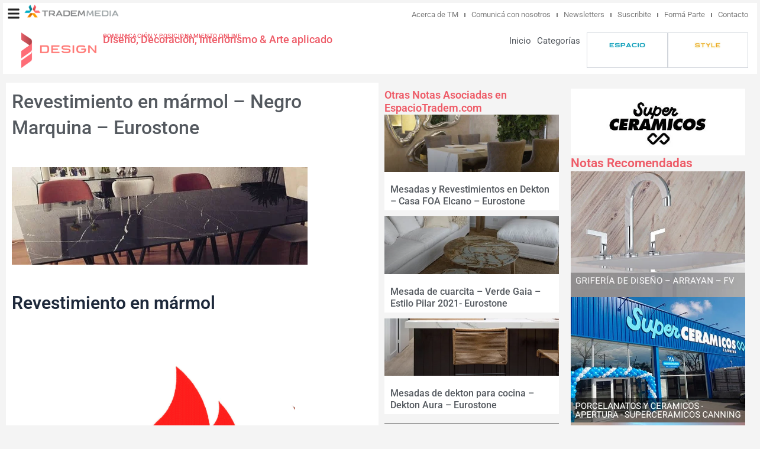

--- FILE ---
content_type: text/css
request_url: https://www.trademdesign.com.ar/wp-content/uploads/elementor/css/post-22216.css?ver=1767823341
body_size: 952
content:
.elementor-22216 .elementor-element.elementor-element-76301023{--display:flex;--flex-direction:row;--container-widget-width:initial;--container-widget-height:100%;--container-widget-flex-grow:1;--container-widget-align-self:stretch;--flex-wrap-mobile:wrap;--margin-top:0px;--margin-bottom:0px;--margin-left:0px;--margin-right:0px;--padding-top:30px;--padding-bottom:30px;--padding-left:10px;--padding-right:10px;}.elementor-22216 .elementor-element.elementor-element-1b922a73{--display:flex;--flex-direction:column;--container-widget-width:100%;--container-widget-height:initial;--container-widget-flex-grow:0;--container-widget-align-self:initial;--flex-wrap-mobile:wrap;--margin-top:0px;--margin-bottom:0px;--margin-left:0px;--margin-right:0px;--padding-top:20px;--padding-bottom:20px;--padding-left:20px;--padding-right:20px;}.elementor-widget-image .widget-image-caption{color:var( --e-global-color-text );font-family:var( --e-global-typography-text-font-family ), Sans-serif;font-weight:var( --e-global-typography-text-font-weight );}.elementor-22216 .elementor-element.elementor-element-45bcf296{text-align:start;}.elementor-widget-heading .elementor-heading-title{font-family:var( --e-global-typography-primary-font-family ), Sans-serif;font-weight:var( --e-global-typography-primary-font-weight );color:var( --e-global-color-primary );}.elementor-22216 .elementor-element.elementor-element-4a07c993 .elementor-heading-title{font-family:"Roboto", Sans-serif;font-size:1.3em;font-weight:600;color:var( --e-global-color-secondary );}.elementor-22216 .elementor-element.elementor-element-68bf91a6 .elementor-heading-title{font-family:"Roboto", Sans-serif;font-size:1em;font-weight:400;color:var( --e-global-color-secondary );}.elementor-22216 .elementor-element.elementor-element-67e235e6 .elementor-heading-title{font-family:"Roboto", Sans-serif;font-size:1em;font-weight:600;}.elementor-22216 .elementor-element.elementor-element-1638480f{--display:flex;--align-items:center;--container-widget-width:calc( ( 1 - var( --container-widget-flex-grow ) ) * 100% );--margin-top:0px;--margin-bottom:0px;--margin-left:0px;--margin-right:0px;--padding-top:20px;--padding-bottom:20px;--padding-left:20px;--padding-right:20px;}.elementor-22216 .elementor-element.elementor-element-4fa976c .elementor-heading-title{font-family:"Roboto", Sans-serif;font-size:0.8em;font-weight:600;letter-spacing:3.6px;color:var( --e-global-color-secondary );}.elementor-widget-icon-list .elementor-icon-list-item:not(:last-child):after{border-color:var( --e-global-color-text );}.elementor-widget-icon-list .elementor-icon-list-icon i{color:var( --e-global-color-primary );}.elementor-widget-icon-list .elementor-icon-list-icon svg{fill:var( --e-global-color-primary );}.elementor-widget-icon-list .elementor-icon-list-item > .elementor-icon-list-text, .elementor-widget-icon-list .elementor-icon-list-item > a{font-family:var( --e-global-typography-text-font-family ), Sans-serif;font-weight:var( --e-global-typography-text-font-weight );}.elementor-widget-icon-list .elementor-icon-list-text{color:var( --e-global-color-secondary );}.elementor-22216 .elementor-element.elementor-element-54a8cd9b .elementor-icon-list-items:not(.elementor-inline-items) .elementor-icon-list-item:not(:last-child){padding-block-end:calc(6px/2);}.elementor-22216 .elementor-element.elementor-element-54a8cd9b .elementor-icon-list-items:not(.elementor-inline-items) .elementor-icon-list-item:not(:first-child){margin-block-start:calc(6px/2);}.elementor-22216 .elementor-element.elementor-element-54a8cd9b .elementor-icon-list-items.elementor-inline-items .elementor-icon-list-item{margin-inline:calc(6px/2);}.elementor-22216 .elementor-element.elementor-element-54a8cd9b .elementor-icon-list-items.elementor-inline-items{margin-inline:calc(-6px/2);}.elementor-22216 .elementor-element.elementor-element-54a8cd9b .elementor-icon-list-items.elementor-inline-items .elementor-icon-list-item:after{inset-inline-end:calc(-6px/2);}.elementor-22216 .elementor-element.elementor-element-54a8cd9b .elementor-icon-list-icon i{transition:color 0.3s;}.elementor-22216 .elementor-element.elementor-element-54a8cd9b .elementor-icon-list-icon svg{transition:fill 0.3s;}.elementor-22216 .elementor-element.elementor-element-54a8cd9b{--e-icon-list-icon-size:14px;--icon-vertical-offset:0px;}.elementor-22216 .elementor-element.elementor-element-54a8cd9b .elementor-icon-list-item > .elementor-icon-list-text, .elementor-22216 .elementor-element.elementor-element-54a8cd9b .elementor-icon-list-item > a{font-family:"Roboto", Sans-serif;font-size:0.9em;font-weight:400;}.elementor-22216 .elementor-element.elementor-element-54a8cd9b .elementor-icon-list-text{transition:color 0.3s;}.elementor-22216 .elementor-element.elementor-element-1dc3659f{--display:flex;--align-items:flex-end;--container-widget-width:calc( ( 1 - var( --container-widget-flex-grow ) ) * 100% );--margin-top:0px;--margin-bottom:0px;--margin-left:0px;--margin-right:0px;--padding-top:20px;--padding-bottom:20px;--padding-left:20px;--padding-right:20px;}.elementor-22216 .elementor-element.elementor-element-3cc84008 .elementor-heading-title{font-family:"Roboto", Sans-serif;font-size:0.8em;font-weight:600;letter-spacing:3.6px;color:var( --e-global-color-secondary );}.elementor-widget-nav-menu .elementor-nav-menu .elementor-item{font-family:var( --e-global-typography-primary-font-family ), Sans-serif;font-weight:var( --e-global-typography-primary-font-weight );}.elementor-widget-nav-menu .elementor-nav-menu--main .elementor-item{color:var( --e-global-color-text );fill:var( --e-global-color-text );}.elementor-widget-nav-menu .elementor-nav-menu--main .elementor-item:hover,
					.elementor-widget-nav-menu .elementor-nav-menu--main .elementor-item.elementor-item-active,
					.elementor-widget-nav-menu .elementor-nav-menu--main .elementor-item.highlighted,
					.elementor-widget-nav-menu .elementor-nav-menu--main .elementor-item:focus{color:var( --e-global-color-accent );fill:var( --e-global-color-accent );}.elementor-widget-nav-menu .elementor-nav-menu--main:not(.e--pointer-framed) .elementor-item:before,
					.elementor-widget-nav-menu .elementor-nav-menu--main:not(.e--pointer-framed) .elementor-item:after{background-color:var( --e-global-color-accent );}.elementor-widget-nav-menu .e--pointer-framed .elementor-item:before,
					.elementor-widget-nav-menu .e--pointer-framed .elementor-item:after{border-color:var( --e-global-color-accent );}.elementor-widget-nav-menu{--e-nav-menu-divider-color:var( --e-global-color-text );}.elementor-widget-nav-menu .elementor-nav-menu--dropdown .elementor-item, .elementor-widget-nav-menu .elementor-nav-menu--dropdown  .elementor-sub-item{font-family:var( --e-global-typography-accent-font-family ), Sans-serif;font-weight:var( --e-global-typography-accent-font-weight );}.elementor-22216 .elementor-element.elementor-element-84f6c41 .elementor-nav-menu .elementor-item{font-family:"Roboto", Sans-serif;font-size:15px;font-weight:400;}.elementor-22216 .elementor-element.elementor-element-84f6c41 .elementor-nav-menu--main .elementor-item{color:#54595F;fill:#54595F;padding-left:0px;padding-right:0px;padding-top:4px;padding-bottom:4px;}.elementor-22216 .elementor-element.elementor-element-84f6c41{--e-nav-menu-horizontal-menu-item-margin:calc( 0px / 2 );}.elementor-22216 .elementor-element.elementor-element-84f6c41 .elementor-nav-menu--main:not(.elementor-nav-menu--layout-horizontal) .elementor-nav-menu > li:not(:last-child){margin-bottom:0px;}.elementor-22216 .elementor-element.elementor-element-7e26eb8 .elementor-nav-menu .elementor-item{font-family:"Roboto", Sans-serif;font-size:15px;font-weight:400;}.elementor-22216 .elementor-element.elementor-element-7e26eb8 .elementor-nav-menu--main .elementor-item{color:#54595F;fill:#54595F;padding-left:0px;padding-right:0px;padding-top:4px;padding-bottom:4px;}.elementor-22216 .elementor-element.elementor-element-7e26eb8{--e-nav-menu-horizontal-menu-item-margin:calc( 0px / 2 );}.elementor-22216 .elementor-element.elementor-element-7e26eb8 .elementor-nav-menu--main:not(.elementor-nav-menu--layout-horizontal) .elementor-nav-menu > li:not(:last-child){margin-bottom:0px;}.elementor-theme-builder-content-area{height:400px;}.elementor-location-header:before, .elementor-location-footer:before{content:"";display:table;clear:both;}@media(max-width:767px){.elementor-22216 .elementor-element.elementor-element-1b922a73{--align-items:center;--container-widget-width:calc( ( 1 - var( --container-widget-flex-grow ) ) * 100% );}.elementor-22216 .elementor-element.elementor-element-1638480f{--align-items:center;--container-widget-width:calc( ( 1 - var( --container-widget-flex-grow ) ) * 100% );}.elementor-22216 .elementor-element.elementor-element-1dc3659f{--align-items:center;--container-widget-width:calc( ( 1 - var( --container-widget-flex-grow ) ) * 100% );}}